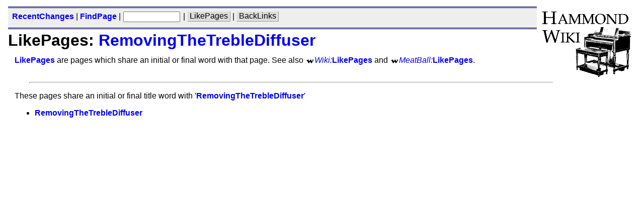

--- FILE ---
content_type: text/html; charset=iso-8859-1
request_url: http://www.dairiki.org/HammondWiki/RemovingTheTrebleDiffuser?action=LikePages
body_size: 3088
content:
<?xml version="1.0" encoding="iso-8859-1"?>
<!DOCTYPE html PUBLIC "-//W3C//DTD XHTML 1.0 Transitional//EN"
  "http://www.w3.org/TR/xhtml1/DTD/xhtml1-transitional.dtd">
<html xmlns="http://www.w3.org/1999/xhtml">
<head>
<meta http-equiv="Content-Type" content="text/html; charset=iso-8859-1" />
<meta name="robots" content="noindex,nofollow" />
<meta name="language" content="en" />
<meta name="generator" content="PhpWiki/1.3.5pre" />
<meta name="dc.creator.e-mail" content="dairiki@dairiki.org" />
<meta name="dc.creator.name" content="Geoffrey T. Dairiki" />
<meta name="dmoz.id"
      content="Arts/Music/Instruments/Keyboard/Organ/Electronic_Organs/Hammond" />
<base href="http://www.dairiki.org/HammondWiki/" />
<link rel="shortcut icon" href="/hamwiki/themes/default/images/hamwiki.ico" />
<link rel="home" title="HomePage" href="HomePage" />
<link rel="help" title="HowToUseWiki" href="HowToUseWiki" />
<link rel="copyright" title="OpenContent License"
      href="http://www.dairiki.org/HammondWiki/opl.html" />
<link rel="search" title="FindPage" href="FindPage" />




<link rel="alternate" type="application/rss+xml" 
      title="RSS RecentChanges" 
      href="http://www.dairiki.org/rss1.0/hammondwiki.rdf" />
<link rel="alternate" type="application/rss+xml" 
      title="RSS RecentEdits" 
      href="RecentEdits?format=rss" />
<link rel="alternate" type="application/rss+xml" 
      title="RSS PageHistory"
      href="RemovingTheTrebleDiffuser?action=PageHistory&amp;format=rss" />

<!-- Google tag (gtag.js) -->
<script async src="https://www.googletagmanager.com/gtag/js?id=G-RC86RCYN9V"></script>
<script>
  window.dataLayer = window.dataLayer || [];
  function gtag(){dataLayer.push(arguments);}
  gtag('js', new Date());

  gtag('config', 'G-RC86RCYN9V');
</script>

<link rel="stylesheet" type="text/css" charset="iso-8859-1" href="/hamwiki/themes/default/phpwiki.css" />
<link rel="stylesheet" type="text/css" charset="iso-8859-1" href="/hamwiki/themes/default/phpwiki-printer.css" media="print" />
<link rel="alternate stylesheet" type="text/css" charset="iso-8859-1" href="/hamwiki/themes/default/phpwiki-topbottombars.css" title="Top &amp; bottom toolbars" />
<title>HammondWiki - LikePages: RemovingTheTrebleDiffuser</title>
</head>

<body>

<div id="header">  <!-- The logo -->
<div align="right" id="logo"><a class="wikilink" 
                  href="HomePage" target="_top"
                  ><img src="/hamwiki/themes/default/images/hamwiki2.gif" id="logo-img"
                        border="0" alt="HammondWiki: HomePage"
                        align="right" /></a></div>


<!-- The top navigation/search bar -->
<div class="toolbar"><!-- The top navigation/search bar -->
<form action="TitleSearch" target="_top"
      method="get" accept-charset="iso-8859-1">
  <div id="navbuttons">
   <a href="RecentChanges" class="wiki">RecentChanges</a>   
 | <a href="FindPage" class="wiki">FindPage</a>   
 | <input type="hidden" name="auto_redirect" value="1" />
            <input type="text"  name="s" size="12" maxlength="256"
             title='Quick Search'
             onmouseover="window.status='Quick Search'; return true;"
             onmouseout="window.status=''; return true;" />
         
 | <a href="RemovingTheTrebleDiffuser?action=LikePages" class="wikiaction">LikePages</a>     
 | <a href="RemovingTheTrebleDiffuser?action=BackLinks" class="wikiaction">BackLinks</a>                      </div>
</form>
</div>




<!-- Page title -->
<h1>LikePages: <a href="RemovingTheTrebleDiffuser" class="wiki"><span>Removing</span><span>The</span><span>Treble</span><span>Diffuser</span></a></h1>
</div>


<div style="clear: right; float: right; width: 120px;
            margin: 1ex 0 1ex 1em;">
    <script type="text/javascript"><!--
google_ad_client = "pub-3657090172303573";
/* HammondWiki 120x600, created 5/25/08 */
google_ad_slot = "2655739469";
google_ad_width = 120;
google_ad_height = 600;
//-->
</script>
<script type="text/javascript"
src="https://pagead2.googlesyndication.com/pagead/show_ads.js">
</script>
 
    <form action="https://www.paypal.com/cgi-bin/webscr" method="post">
      <input type="hidden" name="cmd" value="_xclick" />
      <input type="hidden" name="business" value="dairiki@dairiki.org" />
      <input type="hidden" name="item_name" value="HammondWiki" />
      <input type="hidden" name="item_number" value="1" />
      <input type="hidden" name="no_note" value="1" />
      <input type="hidden" name="currency_code" value="USD" />
      <input type="hidden" name="tax" value="0" />
      <div style="margin: 1ex 0; text-align: center;">

        <div style='border: 3px #666 ridge;'>
          <div style='font-size: 14px;
                      margin: 2px 5px;
                      text-align: left;
                      font-family: "Times New Roman", serif;'>
            Support HammondWiki.
            Donate!
          </div>
          <input type="image" align="middle"
             src="https://www.paypal.com/images/x-click-but04.gif"
             style="border:0;" name="submit" 
             alt="Make payments with PayPal - it's fast, free and secure!" />
          <div style='background-color: #666;
                      margin-top: 2px;
                      padding: 2px 5px;
                      color: #fff;
                      text-align: center;
                      font-family: Verdana, Arial, sans-serif;
                      font-size: 8px;'>
            <div style='font-weight: bold;'>PayPal</div>
          </div>
        </div>
      </div>
    </form>

</div>

<div class="wikitext"><p class="tightenable top"><a href="LikePages" class="wiki"><span>Like</span><span>Pages</span></a> are pages which share an initial or final word with that
page. See also <a href="http://c2.com/cgi/wiki?LikePages" class="interwiki"><span style="white-space: nowrap"><img src="/hamwiki/themes/default/images/interwiki.png" alt="" class="linkicon" border="0" />Wiki:</span><span class="wikipage">LikePages</span></a> and <a href="http://www.usemod.com/cgi-bin/mb.pl?LikePages" class="interwiki"><span style="white-space: nowrap"><img src="/hamwiki/themes/default/images/interwiki.png" alt="" class="linkicon" border="0" />MeatBall:</span><span class="wikipage">LikePages</span></a>.</p>
<hr />
<div class="plugin tightenable bottom"><p>These pages share an initial or final title word with &#039;<a href="RemovingTheTrebleDiffuser" class="wiki"><span>Removing</span><span>The</span><span>Treble</span><span>Diffuser</span></a>&#039;</p>
<ul class="pagelist">
<li class="evenrow"><a href="RemovingTheTrebleDiffuser" class="wiki"><span>Removing</span><span>The</span><span>Treble</span><span>Diffuser</span></a></li>
</ul>
</div>
</div>

<div id="footer">  <hr noshade="noshade" />
<p class="editdate">Last edited on March 10, 2003  8:42 am.</p>
<div class="toolbar">

<table summary="Toolbar 1: Page actions and user login."
       width="100%" cellpadding="0" cellspacing="0" border="0">
<tr valign="baseline">
  <td>
  <div id="actionbuttons">
    <a href="RemovingTheTrebleDiffuser?action=edit" class="wikiaction">Edit</a> 
        
 | <a href="RemovingTheTrebleDiffuser?action=PageHistory" class="wikiaction">PageHistory</a>  </div>
  </td>
  <td align="right">
    <div id="signin">  <form method="post" action="RemovingTheTrebleDiffuser?action=LikePages" accept-charset="iso-8859-1" name="signin">
  <input type="hidden" name="csrf_token" value="4d23542c205cc436745b32ce09e0815cbaff690f" />
  <input type="hidden" name="action" value="LikePages" /><input type="hidden" name="pagename" value="RemovingTheTrebleDiffuser" />  <script type="text/javascript"> <!--
    function SignIn(form) {
            form.submit();
    }
    //-->
    document.write('&nbsp;Sign in:');
  </script>
  <input type="text" name="auth[userid]" size="12" maxlength="256" autocomplete="off" onchange="SignIn(this.form);" title="Enter your UserId to sign in" onmouseover="window.status=&quot;Enter your UserId to sign in&quot;; return true;" onmouseout="window.status=&#039;&#039;;return true;" />  <noscript>
    <input type="submit" value="Sign In" name="auth[login]" class="wikiaction" />  </noscript>


  </form>
</div>
  </td>
</tr>
</table>
</div>
</div>


<div id="disclaimer">
<!-- Add your Disclaimer here -->
<p align="center">
<font size="-1">
The content of this page is Copyright (C) 2000, 2001, 2002 Geoffrey T. Dairiki <em>and</em>
the other authors of the content, <em>whoever they may be</em>.<br />

This is free information and you are welcome redistribute it
under certain conditions; see
<a href="http://www.dairiki.org/HammondWiki/opl.html"
 >http://www.dairiki.org/HammondWiki/opl.html</a> for details.<br />
<strong>Absolutely no warrantee</strong> is made as to the correctness of
the information on this page.</font>
<a href="http://www.dairiki.org/enquiry.php"><!-- preferred --></a>
</p>
</div>

<!-- -->

</body>
</html>


--- FILE ---
content_type: text/html; charset=utf-8
request_url: https://www.google.com/recaptcha/api2/aframe
body_size: 264
content:
<!DOCTYPE HTML><html><head><meta http-equiv="content-type" content="text/html; charset=UTF-8"></head><body><script nonce="ht3bCGotoqapxuaAMEGyPA">/** Anti-fraud and anti-abuse applications only. See google.com/recaptcha */ try{var clients={'sodar':'https://pagead2.googlesyndication.com/pagead/sodar?'};window.addEventListener("message",function(a){try{if(a.source===window.parent){var b=JSON.parse(a.data);var c=clients[b['id']];if(c){var d=document.createElement('img');d.src=c+b['params']+'&rc='+(localStorage.getItem("rc::a")?sessionStorage.getItem("rc::b"):"");window.document.body.appendChild(d);sessionStorage.setItem("rc::e",parseInt(sessionStorage.getItem("rc::e")||0)+1);localStorage.setItem("rc::h",'1768723586632');}}}catch(b){}});window.parent.postMessage("_grecaptcha_ready", "*");}catch(b){}</script></body></html>

--- FILE ---
content_type: text/css
request_url: http://www.dairiki.org/hamwiki/themes/default/phpwiki.css
body_size: 4090
content:
/**
 * $Id: phpwiki.css,v 1.14 2003/02/27 23:55:52 dairiki Exp $
 *
 * This incarnation of this stylesheet is a complete rewrite from the
 * ground up.
 *
 * Mozilla's "DOM Inspector" Sidebar was an invaluable troubleshooting
 * tool for mapping the more complex CSS node selectors, such as those
 * used to reference the various CalendarPlugin elements.
 */

/**
 * NS4 doesn't grok @import. This allows us to put things which
 * break NS4 in another file.
 */
@import url(phpwiki-heavy.css);


/**
 * General
 */ 
img { border: 0; }
hr {
 height: 1px;
 clear: both;
 width: 95%;
}
form { margin: 0; }

table {
  border-spacing: 1px;
  /* For Mozilla */
  empty-cells: show;
}

caption {
  caption-side: top;
  text-align: left;
  margin-bottom: .5ex;
  /* Allow the caption to extend to the full page width
     Mac ie5.1 ignores this*/
  width: 100%;
}


/**
 * Wiki
 */
body {
  /* ivory #ffe #fffff0*/
  background: white;
  font-family: Arial, Helvetica, sans-serif;
  margin: 1.5ex 1em;
}

div.wikitext hr { clear: none /* both */; height: 1px; width: 85%; }

div.wikitext pre { font-family: monospace; }


/**
 * PageTypes
 */
/* Main wiki text box */
div.wikitext {
  margin-top:    1ex;
  margin-bottom: 0.5ex;
  background: white;
  /* Netscape 4 requires this 1px border.
     Without it, the paper borders below cause
     the white background to disappear. */
  /*
  border: 1px black solid;
  */
  /* "paper" borders */
  /*
  border-top:  1px #e8e6df solid;
  border-left: 1px #e8e6df solid;
  border-bottom: 1px #d2d2d2 solid;
  border-right:  1px #b2b2b2 solid;
  */
  padding-left:  0.8em; 
  padding-right: 0.8em;
  padding-top:    0.5ex;
  padding-bottom: 0.5ex;
  /*This breaks Netscape 4: (display does not go full width).
   * width: auto;
   */
  /*
  clear: both;
  */
}

/* Mozilla RecentChanges Sidebar */
body.sidebar {
  font-size: smaller;
  margin: 0.5em;
}
body.sidebar div.wikitext {
  padding: 0.5em;
}
body.sidebar div.wikitext ul { padding-left: 1em; }
body.sidebar h2 { margin-top: 0; }


/**
 * Wiki Forms
 * 
 * The div inside the wikiadmin upload form does not
 * have a class yet, so it must be referenced indirectly
 */
div.wikiaction { background-color: #eee; }
/* div.wikiadmin { background-color: #fee; } */
form.wikiadmin div { background-color: #fee; }


/**
 * Link styles
 */
.wiki, .named-wiki {
  text-decoration: none;
  font-weight: bold;
}

/* Action buttons */
a.wikiaction, a.wikiadmin, a.wiki-rc-action, a.wikiunsafe,
input.wikiaction, input.button, input.wikiadmin {
  text-decoration: none;
  font-family: Arial, Helvetica, sans-serif;
  /* don't wrap text buttons */
  white-space: nowrap;
  /*font-size: inherit; */
}

a.wikiaction, input.wikiaction, input.button { background-color: #ddd; }

.wikiunsafe { background-color: #fcc; }

a.wikiadmin, input.wikiadmin  { background-color: #fdd; }

/* Unknown links */
.wikiunknown, .named-wikiunknown {
  font-weight: normal;
  font-size: 100%;
}
 /* QuestionMark #600 */
.wikiunknown a, .named-wikiunknown a {
  color: #447;
  background-color: #eee;
  text-decoration: none;
  font-weight: normal;
  font-size: smaller;
}

/* Backlinks */
.backlinks {
  text-decoration: underline;
  color: #006;
}
h1 .backlinks { text-decoration: underline; }

/* Interwiki links */
.wikipage  { font-weight: bold; }
.interwiki { text-decoration: none; }
.interwiki, i.interwiki .wikipage, em .interwiki .wikipage { font-style: oblique; }
.interwiki .wikipage, i .interwiki, em .interwiki { font-style: normal; }


/**
 * headings
 */
h1, h2, h3, h4, h5, h6 { font-family: Arial, Helvetica, sans-serif; }

h1 { margin: 0; }


/**
 * Tables
 */
table, td { font-family: Arial, Helvetica, sans-serif; }
caption { font-family: Arial, Helvetica, sans-serif; }
.pagelist {
}
.pagelist thead, .pagelist thead u {  }
.pagelist tr.evenrow { background: #eee; }
.pagelist tr.oddrow  { background: white; }


/**
 * Toolbar
 */
.toolbar, input.button, #signin { font-family: Arial, Helvetica, sans-serif; }
.toolbar {
  background-color: #eee;
  color: black;
  padding: 0.5ex 0.5em 0.1ex 0.5em;
  margin:  0;
  border-top:    3px double #006;
  border-bottom: 3px double #006;
}
#footer	div.toolbar {
  margin:	0.5em 0 1em 0;
}
#navbuttons {
  padding-right: 4em; /* wrap around logo */
  padding-bottom: 1ex; /* space for h1 */
}
.editdate {
  /* font-family: Arial, Helvetica, sans-serif; */
  margin: 0 0 0.5ex 0;
  font-style: oblique;
  /* padding: 0;
  padding-top: 0.25ex;
  */
}
/**
 * Edit Page & View Source
 */

/* Make the textarea the full page width */
textarea.wikiedit {
  width: 100%;
  margin-bottom: 0.5ex;
  margin-top:    0.5ex;
  padding: 2px;
}

#editarea-size {
  margin-top: 0.5ex;
  text-align: right;
  font-size: smaller;
}

/* IncludePage plugin */
.transclusion-title {
  text-align: right;
  font-style: oblique;
  font-size:  smaller;
  text-decoration: underline;
  margin-bottom: 0.25ex;
  margin-right:  0.25em;
} 
.transclusion, .wiki-edithelp {
  font-size: smaller;
}
.transclusion {
  border: 1px solid gray;
  padding-left:  0.8em; 
  padding-right: 0.8em; 
  padding-top:     0px;
  padding-bottom:  0px;
  margin-left:   0.25em;
  margin-right:  0.25em;
  margin-bottom: 0.1ex;
}
.wiki-edithelp {
  background: white;
  border: medium solid #fff8dc; /* darker ivory */
  padding-left:  0.5em;
  padding-right: 0.5em;
  padding-top:    0.75ex;
  padding-bottom: 0.75ex;
  margin-left:  0;
  margin-right: 0;
  margin-top: 1ex;
  margin-bottom: 1ex;
}
.wiki-edithelp .wiki {
  /* color: #5454ff;*/
}
.wiki-edithelp p {
  font-family: Arial, Helvetica, sans-serif;
  padding-left:  0.5em;
  padding-right: 0.5em;
  padding-top:    0.5ex;
  padding-bottom: 0.5ex;
  margin: 0;
}


/**
 * Calendar plugin
 */
table.cal {
  border: 1px outset gray;
  background: white;
  margin: 0.5ex 0.5em;
  padding: 1px;
  /* For Mozilla */
  empty-cells: hide;
} 

/* cells */
table.cal td {
  background: white;
  text-align: right;
} 

/* Month-name header */
table.cal-header { font-size: larger; }
table.cal-header tr, table.cal-header td { text-align: center; }
.cal-arrow {
  font-weight: bold;
  text-decoration: none;
}

/* Day-names header */
table.cal tbody tr .cal-dayname {  }
.cal-dayname td {
  text-align: center;
  font-size: smaller;
  text-decoration: underline;
}

/* Individual days */
a.cal-hide { text-decoration: none; }

/* Today */
 /* cell */
table.cal td.cal-today {
  margin: 1px;
  border: 1px solid gray;
}
 /* text */
table.cal td.cal-today a.cal-hide {  }

/**
 * Diff Output
 */
/* main box */
.diff {
  margin-top:    1ex;
  margin-bottom: 0.5ex;
  background: white;
  /* Netscape 4 requires this 1px border.
     Without it, the paper borders below cause
     the white background to disappear. */
  border: 1px #ccc solid;
  color: black;
  border-top: 1px solid #494f5d;
  border-left:  1px solid #494f5d;
  border-bottom:  1px solid #c6d2de;
  border-right: 1px solid #c6d2de;
  padding-top:    1px;
  padding-bottom: 1px;
  padding-left:  .125em;
  padding-right: .125em;
  padding: 0;
  /* "paper" borders */
  /*border-top: 2px #d2d2d2 solid;
  border-left:  2px #b2b2b2 solid;
  border-bottom:  2px #e8e6df solid;
  border-right: 2px #e8e6df solid;*/
/*  padding-left:  0em; 
  padding-bottom: 0ex;*/
/*  border-style: inset;*/
  /*This breaks Netscape 4: (display does not go full width).
   * width: auto;
   */
  /* I'm not sure what the intent of this was, but it's
   *  not valid CSS: */
  /* display: editarea; */
  clear: both;
}
.diff .block {
  background: #ddd;
  padding-left: 1em;
  /* for NS4 */
  /*border: none;*/
}

/* individual blocks */
.diff .context {
  background: white;
  /* for NS4 */
  border: none;
}
/* entire difftextblock */
.difftext {
  margin-top:    0;
  margin-bottom: 0;
  background: white;
  /* Netscape 4 requires this 1px border.
     Without it, the paper borders below cause
     the white background to disappear. */
  border: 1px black solid;
  /* "paper" borders */
  border-top:  1px #e8e6df solid;
  border-left: 1px #e8e6df solid;
  border-bottom: 1px #d2d2d2 solid;
  border-right:  1px #b2b2b2 solid;
  padding-left:  0em; 
  padding-right: 0em;
  padding-top:    0ex;
  padding-bottom: 0ex;
  /*This breaks Netscape 4: (display does not go full width).
   * width: auto;
   */
  clear: both;
}
/* + - line prefix */
.diff .block tt {
  font-weight: normal;
  font-family: monospace;
  color: black;
  /* for NS4 */
  margin-left: 0;
  border: none;
}
/* changed words */
.diff del, .diff ins {
  font-weight: bold;
  text-decoration: none;
}

/* blocks containing deleted or added words */
.diff .original, .diff .deleted,
.diff .final, .diff .added {
  background: white;
}
/* blocks containing deleted words */
.diff .original, .diff .deleted {
  background: #fcc;
  /* for NS4 */
  border: none;
}
/* blocks containing added words */
.diff .final, .diff .added {
  background: #cfc;
  /* for NS4 */
  border: none;
}

/* These don't work in NS4 -- it completely ignores <del> and <ins>. */
/* deleted words */
.diff del { background: #f99; }
/* added words */
.diff ins { background: #9f9; }


/**
 * PageHistory, Info
 */
td.pageinfo { font-weight: bold; }
.pageinfo-minoredit, .pageinfo-authorid {
  font-size: smaller;
  font-style: oblique;
}


/**
 * Other
 */
/*.printer,*/ .no-css { display: none; }

/* PHP Warnings */
div.errors {
  color: black;
  background: #eee;
  margin-top:    1em;
  margin-bottom: 1em;
  padding-left:  0.8em; 
  padding-right: 0.8em; 
  padding-top:    0.8ex;
  padding-bottom: 0;
  border: medium solid red;
  clear: both;
}
.errors h4 {
  color: red;
  margin:  0;
  padding: 0;
  text-decoration: underline;
}
.error { font-family: monospace; }
.error ul { font-family: monospace; }

/* Debug */
.debug {
  color: black;
  background: white;
  font-family: monospace;
  font-size: smaller;
  margin: 1ex 0;
  padding: 0.5ex 0.5em;
  border: medium solid #fff8dc; /* darker ivory */
}

/* Hints */
.hint {
  color: black;
  background: #eeeeee;
  font-size: smaller;
  margin-left: 5em;
  padding: 0.5ex 0.5em;
  border: thin solid #aaaaaa;
}


/* hamwiki2.gif */
#logo-img {
  background-color: white;
  margin-left: 1em;
  width: 197px;
  height: 150px;
}

div#disclaimer {
 margin: 1ex 10%;
 padding: 0.5ex 0.5em;
}

.webring table {
  border-spacing: 0px;
  background-color: inherit;
}
.webring > table {
  margin: 1ex auto;
  padding: 2px;
  border: 1px solid #522900;
  background-color: #ebe2d7;
  -moz-border-radius: 7px;
  -webkit-border-radius: 7px;
  border-radius: 7px;
  -moz-box-shadow: 1px 1px 3px #3d1f00;
  -webkit-box-shadow: 1px 1px 3px #3d1f00;
  box-shadow: 1px 1px 3px #3d1f00;
}
.webring > table table table td {
  text-align: center;
}
.webring > table table table tr:last-child {
  display: none;
}

/* Disabled Plugins */
.disabled-plugin
{
  clear: both;
  margin: 1ex 0;
  padding: 0;
}
.disabled-plugin .title {
  color: #400;
  background-color: inherit;
  font-size: x-small;
  text-align: right;
  padding: 0 0.5em;
}
.disabled-plugin pre {
  color: black;
  background: #ddd;
  margin: 0;
  padding: 0.3ex 0.5em;
}

/* "(Redirected from ...)" message. */
span.redirectfrom {
  font-size: small;
  font-style: oblique;
  font-weight: normal;
  padding-left: 1em;
}


/*
 * Vertical margins around block elements.
 */

p { margin: 1em 0; }		/* Normal ("loose") paragraphs */
li p, dd p, td p { margin: 1ex 0; } /* Paragraphs within lists are a little tighter. */
  
/* ul, ol, dl { margin: 0.2ex 0; }	/* A little room around lists. */
/* li ul, li ol, li dl,
dd ul, dd ol, dd dl { margin: 0 0; } /* but not around sub-lists. */

/* Normal ("loose") list elements */
li.tightenable { margin: 1em 0; }
dt.tightenable { margin-top: 1em; }
dd.tightenable { margin-bottom: 1.5ex; }

  
li.tightenable.top,
dt.tightenable.top,
dd.tightenable.top {
  margin-top: 0.2ex;
}
li li.tightenable.top {
  margin-top: 0;
}
li.tightenable.bottom,
dd.tightenable.bottom {
  margin-bottom: 0.2ex;
}
li li.tightenable.bottom {
  margin-bottom: 0;
}

.tightenable.top {
  margin-top: 0;
}
.tightenable.bottom {
  margin-bottom: 0;
}

/*
 * "DL tables"
 */
.wiki-dl-table {
  border-collapse: collapse;
  border: 2px #444 solid;
}
.wiki-dl-table tr {
  border-top: 2px #444 solid;
  border-bottom: 2px #444 solid;
  border-left: none; 
  border-right: none; 
}
.wiki-dl-table tr.tightenable.top {
  border-top: 1px #444 solid;
}
.wiki-dl-table tr.tightenable.bottom {
  border-bottom: 1px #444 solid;
}
.wiki-dl-table th,
.wiki-dl-table td {
  padding: 0.25em 0.5em;
}
.wiki-dl-table th {
  vertical-align: top;
  text-align: right;
  border-right: 1px #444 solid;
  border-left: none;
  border-top: none;
  border-bottom: none;
}
.wiki-dl-table td {
  border: none;
}

/*
 * "E-mail" style blockquote
 */
blockquote.mail-style-quote {
  border-left: medium #284 solid;
  padding-left: 1em;
  margin-left: 0;
  margin-right: 0;
}
.mail-style-quote blockquote.mail-style-quote {
  margin-left: -0.6em;
}


/*
 * wikiblog
 */
.floatleft { float: left; }
.floatright { float: right; }

div.wikiblog {
  border: thin black solid;
  margin: 1ex 2em;
  padding: 0 0;
}
div.wikiblog > div {
  margin: 0 0;
  padding: 0.5ex 0.5em;
}
div.wikiblog-header {
  background-color: #ccf;
}
div.wikiblog > div.wikiblog-footer {
  background-color: #eee;
  padding: 0.2ex 0.5em;
}
h3.wikiblog-summary {
  font-size: medium;
  font-weight: bold;
  margin: 0 0 1ex 0;
}

div.wikiblog.wikiblog-form {
  background-color: #eee;
}

table.wikiblog-form {
  width: auto;
  border-collapse: collapse;
  margin: 0.25em 0;
}
.wikiblog-form caption {
  background-color: #ccf;
  caption-side: top;
  font-weight: bold;
  text-align: left;
  padding: 0.5ex 0.5em;
}
.wikiblog-form th {
  vertical-align: top;
  text-align: right;
  padding: 0 0 0.3em 0.5em;
}
.wikiblog-form td {
  padding: 0.25em 0.5em;
}
.wikiblog-form td.submit-button {
  padding: 0;
}
.wikiblog-form input[type=text],
.wikiblog-form textarea {
  margin: 0 0;
  width: 100%;
}

table.interwiki-map {
  margin: 1em 2em;
}
.interwiki-map th {
  text-decoration: underline;
  text-align: left;
  padding-left: 1em;
}
.interwiki-map td.interwiki-url {
  padding-left: 2em;
}
.interwiki-map th.interwiki-url {
  padding-left: 3em;
}

.dialog {
  background-color: #cdf;
  color: black;
  margin: 2em auto 2em auto;
  border: thin black solid;
  width: 50%;
}
.dialog h1, .dialog p, .dialog div {
  text-align: center;
}
.dialog h1 {
  font-size: large;
  margin: 0.5em 0 1em 0;
}
.dialog div.message {
  background-color: white;
  color: black;
  color: black;
  margin: 0 1em;
  padding: 0.5em 0.5em;
}
.dialog p.buttons {
  margin: 1em 0 0.5em 0;
}


.clear-floats {
  clear: both;
}

/* For emacs users
 *
 * Local Variables:
 * mode: c
 * c-file-style: cc-mode
 * End:
 */


--- FILE ---
content_type: text/css
request_url: http://www.dairiki.org/hamwiki/themes/default/phpwiki-topbottombars.css
body_size: 645
content:
/**
 * $Id: phpwiki-topbottombars.css,v 1.2 2003/02/26 22:27:13 dairiki Exp $
 *
 */
@import url("phpwiki.css");


/**
 * General settings
 */
body {
  padding-top: 5ex;
  padding-bottom: 7ex;
}


/**
 * Common toolbar settings
 * Note that div.toolbar is used for other toolbars besides
 * #navbar and #actionbar, such as in editpage and removepage
 */
#header div.toolbar, #footer div.toolbar {
  position: fixed;
  left:  0px;
  right: 0px;
  margin: 0px;
  padding: 0.7ex 0.7em;
}
hr.toolbar {
  display: none;
}


/**
 * Navbar
 */
#header div.toolbar {
  top: 0px;
  /*padding-top: 1.5ex; */
  border-top: none;
}
/*
div#navbuttons {
  padding-bottom: 1ex;
}
/*

/**
 * Actionbar
 */
#footer div.toolbar {
  border-bottom: none; /* FIXME: this needs to be on #footer > .toolbar ? */
  border-top: 1px solid #b2b2b2;
  /* kludge for Mozilla */
  bottom: -0ex;
  /*
    bottom: -1ex;
    padding-bottom: 0ex;
  */
}
div#actionbuttons {
  /* For IE5.1Mac, workaround the Mozilla kludge */
  /*
  padding-bottom: 1ex;
  */
}
/*
p.editdate { margin-bottom: 0.5ex; }
*/

div#disclaimer {
 clear: both;
 background-color: #eee;
 color: black;
 border: thin solid #222;
}


/* For emacs users
 *
 * Local Variables:
 * mode: c
 * c-file-style: cc-mode
 * End:
 */
